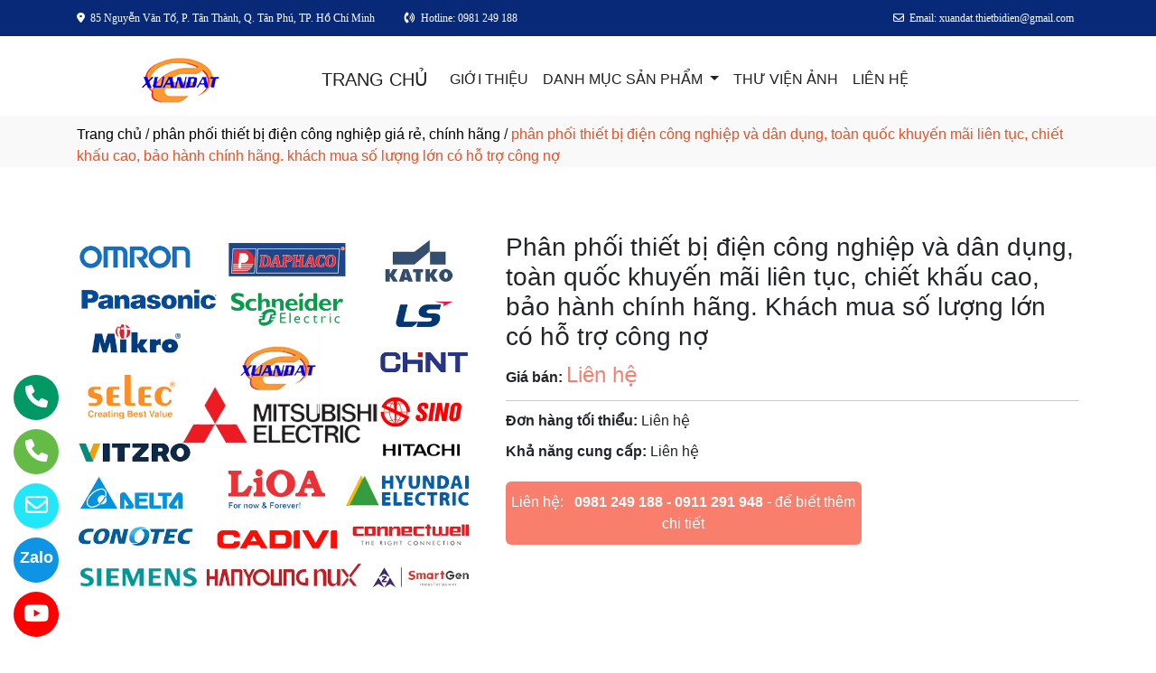

--- FILE ---
content_type: text/html
request_url: https://xuandatelectric.com/sanpham/104219/phan-phoi-thiet-bi-dien-cong-nghiep-va-dan-dung-toan-quoc-khuyen-mai-lien-tuc-chiet-khau-cao-bao-hanh-chinh-hang.-khach-mua-so-luong-lon-co-ho-tro-cong-no.html
body_size: 75115
content:

<!DOCTYPE html>
<html lang="en">

<head>
  <meta charset="utf-8">
  <meta name="viewport" content="width=device-width, initial-scale=1">
  <title>Công ty phân phối phân phối thiết bị điện công nghiệp và dân dụng, toàn quốc khuyến mãi liên tục, chiết khấu cao, bảo hành chính hãng. khách mua số lượng lớn có hỗ trợ công nợ ở tại Tân Phú, Thành phố Hồ Chí Minh</title>
  <meta name="description" content="công ty tnhh thiết bị điện xuân đạt là nhà phân phối phân phối thiết bị điện công nghiệp và dân dụng, toàn quốc khuyến mãi liên tục, chiết khấu cao, bảo hành chính hãng. khách mua số lượng lớn có hỗ trợ công nợ ở tại Tân Phú, Thành phố Hồ Chí Minh. Hãy gọi 0981 249 188 - 0911 291 948 để được tư vấn chi tiết về phân phối thiết bị điện công nghiệp và dân dụng, toàn quốc khuyến mãi liên tục, chiết khấu cao, bảo hành chính hãng. khách mua số lượng lớn có hỗ trợ công nợ của chúng tôi." />
  <meta name="keywords" content="phân phối thiết bị điện công nghiệp và dân dụng, toàn quốc khuyến mãi liên tục, chiết khấu cao, bảo hành chính hãng. khách mua số lượng lớn có hỗ trợ công nợ, Công ty phân phối phân phối thiết bị điện công nghiệp và dân dụng, toàn quốc khuyến mãi liên tục, chiết khấu cao, bảo hành chính hãng. khách mua số lượng lớn có hỗ trợ công nợ, Công ty phân phối phân phối thiết bị điện công nghiệp và dân dụng, toàn quốc khuyến mãi liên tục, chiết khấu cao, bảo hành chính hãng. khách mua số lượng lớn có hỗ trợ công nợ ở tại Tân Phú, Thành phố Hồ Chí Minh" />
  <meta name="robots" content="index, follow">
  <link href="https://xuandatelectric.com/favico/2288/favico.png" rel="icon" type="image/x-icon">
  <link href="https://xuandatelectric.com/css/phonering_gotop.css" type="text/css" rel="stylesheet">
  <link href="https://xuandatelectric.com/css/sanpham1.css" type="text/css" rel="stylesheet">
  <link rel="stylesheet" href="https://maxcdn.bootstrapcdn.com/bootstrap/4.5.2/css/bootstrap.min.css">
  <script src="https://ajax.googleapis.com/ajax/libs/jquery/3.5.1/jquery.min.js"></script>
  <script src="https://cdnjs.cloudflare.com/ajax/libs/popper.js/1.16.0/umd/popper.min.js"></script>
  <script src="https://maxcdn.bootstrapcdn.com/bootstrap/4.5.2/js/bootstrap.min.js"></script>
  <link href="https://xuandatelectric.com/fontawesome6.1.2/css/all.min.css" rel="stylesheet"/>
  
</head>
<body>
<button onClick="topFunction()" id="myBtn" title=""><img style="width:60%" src="https://xuandatelectric.com/images/go_top_icon.png"></button>
<script>
var mybutton = document.getElementById("myBtn");
window.onscroll = function() {scrollFunction()};

function scrollFunction() {
  if (document.body.scrollTop > 20 || document.documentElement.scrollTop > 20) {
    mybutton.style.display = "block";
  } else {
    mybutton.style.display = "none";
  }
}
function topFunction() {
  document.body.scrollTop = 0;
  document.documentElement.scrollTop = 0;
}
</script> 
<style>#contact_truottrai a{position: fixed; left:0px; transition:0.3s; padding:15px; width:55px; text-decoration: none; font-size:25px; z-index:2}</style>
<style>#contact_truotphai a{position: fixed; right:35px; transition:0.3s; padding:15px; width:55px; text-decoration: none; font-size:25px; z-index:2}</style>
<div id="contact_truottrai">


 <a target="_blank" href="https://youtu.be/AsH0uahpvKY" style="bottom:0px" title="Xem chúng tôi trên Youtube">
  	<div style="height:50px; width:50px; border-radius:50%; background:#ff0000;">
    	<p style="color:#FFFFFF; text-align:center; padding-top:6px"><i class="fa fa-brands fa-youtube"></i></p>
    </div>
  </a>


 <a target="_blank" href="https://zalo.me/0981249188" style="bottom:60px" title="Hãy kết nối Zalo với chúng tôi">
  	<div style="height:50px; width:50px; border-radius:50%; background:#0d94e4;">
    	<p style="color:#FFFFFF; text-align:center; padding-top:9px; font-size:18px; font-weight:600">Zalo</p>
    </div>
  </a>


 <a target="_blank" href="mailto:xuandat.thietbidien@gmail.com" style="bottom:120px" title="Hãy gửi Email cho chúng tôi">
  	<div style="height:50px; width:50px; border-radius:50%; background:#22e7f9;">
    	<p style="color:#FFFFFF; text-align:center; padding-top:6px"><i class="fa fa-regular fa-envelope"></i></p>
    </div>
  </a>


 <a target="_blank" href="tel:0914640514" style="bottom:180px" title="Hãy gọi ngay cho chúng tôi">
  	<div style="height:50px; width:50px; border-radius:50%; background:#64bc46;">
    	<p style="color:#FFFFFF; text-align:center; padding-top:6px"><i class="fa fa-solid fa-phone"></i></p>
    </div>
  </a>


 <a target="_blank" href="tel:0981249188" style="bottom:240px" title="Hãy gọi ngay cho chúng tôi">
  	<div style="height:50px; width:50px; border-radius:50%; background:#009966;">
    	<p style="color:#FFFFFF; text-align:center; padding-top:6px"><i class="fa fa-solid fa-phone"></i></p>
    </div>
  </a>

</div>
 
<style>
.top_contact{width:100%; margin:auto; display:block; position:-webkit-sticky; position:sticky; top:0; z-index:1}
@media screen and (max-width: 700px) {
.top_contact{width:100%; margin:auto; display:none}}
</style>
<DIV class="top_contact">
<DIV style="height:40px; background:#072978">
	<DIV class="container">

    	<DIV class="row" style="margin:0px; padding:0px">         
        
        	<div class="col-sm-8" style="padding:0px"> 
            	<p style="color:#ffffff; padding-top:11px; text-align:left; font-size:12px; font-family:Verdana">
				<i class="fa fa-solid fa-location-dot"></i><span style="padding-left:6px">85 Nguyễn Văn Tố, P. Tân Thành, Q. Tân Phú, TP. Hồ Chí Minh</span>
                <span style="padding-left:30px"><i class="fa fa-solid fa-phone-volume"></i></span><span style="padding-left:6px">Hotline: 0981 249 188</span>
                </p>
            </div>
            <div class="col-sm-4" style="padding:0px"> 
            	<p style="color:#ffffff; padding-top:11px; text-align: right; font-size:12px; font-family:Verdana">
				<i class="fa fa-regular fa-envelope"></i><span style="padding-left:6px; padding-right:6px">Email: xuandat.thietbidien@gmail.com</span>
                </p>
            </div>
        
        </DIV>
    </DIV>
</DIV>
</DIV>

    <div style="height: auto; margin:auto">
    	
            <!--default style--->
			
            	<div style="width:100%; min-height:88px; background:#ffffff; margin:auto">
                	<div class="container">
                       			<style>
							   .logo_menu{width:23%; height:auto; float:left}
							   @media screen and (max-width: 900px) {
							   .logo_menu{width:100%; height:auto; text-align: center}
							   }
							   </style>
                   	<div style="width:100%; height:auto">
                    <div class="logo_menu">
                        <div class="logo">
                        
                        <a href="https://xuandatelectric.com"><img style="padding-top:20px; max-width:250px" src="https://xuandatelectric.com/logo/2288/logocuoicung1.png" alt="Công Ty TNHH Thiết Bị Điện Xuân Đạt" /></a>
                        
                        </div>
                    </div>
                    <div style="width:100%; height:auto">
                        <div style="padding-top:20px">
                             
							<nav class="navbar navbar-expand-sm navbar-light        "  style="border-radius: 18px 18px 18px 18px">
							  
								<a style="color:#222222" class="navbar-brand" href="https://xuandatelectric.com">TRANG CHỦ</a>
							  
							  <button class="navbar-toggler" type="button" data-toggle="collapse" data-target="#collapsibleNavbar">
								<span class="navbar-toggler-icon" ></span>
							  </button>
							  <div class="collapse navbar-collapse" id="collapsibleNavbar">
								<ul class="navbar-nav">
								  
								  <li class="nav-item">
									<a style="color:#222222" class="nav-link" href="https://xuandatelectric.com/gioithieu">GIỚI THIỆU</a>
								  </li>
								  <!--else thietlapchung-->  
											  
                                                  <li class="nav-item dropdown">
                                                  <a style="color:#222222" class="nav-link dropdown-toggle" href="#" id="navbardrop" data-toggle="dropdown">
                                                   DANH MỤC SẢN PHẨM
                                                  </a>
                                                  <div class="dropdown-menu">
                                                                    
                                                                          <a class="dropdown-item" href="https://xuandatelectric.com/nganh/25441/phan-phối-thiet-bi-dien-cong-nghiep-gia-re-chinh-hang.html" style="text-transform:uppercase">PHÂN PHỐI THIẾT BỊ ĐIỆN CÔNG NGHIỆP GIÁ RẺ, CHÍNH HÃNG</a>
                                                                          
                                                                          <a class="dropdown-item" href="https://xuandatelectric.com/nganh/18199/thiet-bi-dien-cong-nghiep-gia-re-chiet-khau-cao-chinh-hang.html" style="text-transform:uppercase">THIẾT BỊ ĐIỆN CÔNG NGHIỆP GIÁ RẺ, CHIẾT KHẤU CAO, CHÍNH HÃNG</a>
                                                                          
                                                                          <a class="dropdown-item" href="https://xuandatelectric.com/nganh/19577/thiet-bi-dien-idec.html" style="text-transform:uppercase">THIẾT BỊ ĐIỆN IDEC</a>
                                                                          
                                                                          <a class="dropdown-item" href="https://xuandatelectric.com/nganh/18200/thiet-bi-dien-invt.html" style="text-transform:uppercase">THIẾT BỊ ĐIỆN INVT</a>
                                                                          
                                                                          <a class="dropdown-item" href="https://xuandatelectric.com/nganh/18201/thiet-bi-dien-mitsubishi.html" style="text-transform:uppercase">THIẾT BỊ ĐIỆN MITSUBISHI</a>
                                                                          
                                                                          <a class="dropdown-item" href="https://xuandatelectric.com/nganh/18873/thiet-bi-dien-schneider.html" style="text-transform:uppercase">THIẾT BỊ ĐIỆN SCHNEIDER</a>
                                                                          
                                                                          <a class="dropdown-item" href="https://xuandatelectric.com/nganh/18874/thiet-bi-dien-lioa.html" style="text-transform:uppercase">THIẾT BỊ ĐIỆN LIOA</a>
                                                                          
                                                                          <a class="dropdown-item" href="https://xuandatelectric.com/nganh/18875/thiet-bi-dien-autonics.html" style="text-transform:uppercase">THIẾT BỊ ĐIỆN AUTONICS</a>
                                                                          
                                                                          <a class="dropdown-item" href="https://xuandatelectric.com/nganh/18876/thiet-bi-dien-cadivi.html" style="text-transform:uppercase">THIẾT BỊ ĐIỆN CADIVI</a>
                                                                          
                                                                          <a class="dropdown-item" href="https://xuandatelectric.com/nganh/22574/thiet-bi-dien-lion.html" style="text-transform:uppercase">THIẾT BỊ ĐIỆN LION</a>
                                                                          
                                                                          <a class="dropdown-item" href="https://xuandatelectric.com/nganh/18877/thiet-bi-dien-hanyoung.html" style="text-transform:uppercase">THIẾT BỊ ĐIỆN HANYOUNG</a>
                                                                          
                                                                          <a class="dropdown-item" href="https://xuandatelectric.com/nganh/20115/thiet-bi-dien-ls.html" style="text-transform:uppercase">THIẾT BỊ ĐIỆN LS</a>
                                                                          
                                                                          <a class="dropdown-item" href="https://xuandatelectric.com/nganh/22577/thiet-bi-dien-siemens.html" style="text-transform:uppercase">THIẾT BỊ ĐIỆN SIEMENS</a>
                                                                          
                                                                          <a class="dropdown-item" href="https://xuandatelectric.com/nganh/22580/thiet-bi-dien-hyundai.html" style="text-transform:uppercase">THIẾT BỊ ĐIỆN HYUNDAI</a>
                                                                          
                                                                          <a class="dropdown-item" href="https://xuandatelectric.com/nganh/22572/thiet-bi-dien-selec.html" style="text-transform:uppercase">THIẾT BỊ ĐIỆN SELEC</a>
                                                                          
                                                                          <a class="dropdown-item" href="https://xuandatelectric.com/nganh/22573/thiet-bi-dien-fuji.html" style="text-transform:uppercase">THIẾT BỊ ĐIỆN FUJI</a>
                                                                          
                                                                          <a class="dropdown-item" href="https://xuandatelectric.com/nganh/22575/thiet-bi-dien-conotec.html" style="text-transform:uppercase">THIẾT BỊ ĐIỆN CONOTEC</a>
                                                                          
                                                                          <a class="dropdown-item" href="https://xuandatelectric.com/nganh/22576/thiet-bi-dien-abb.html" style="text-transform:uppercase">THIẾT BỊ ĐIỆN ABB</a>
                                                                          
                                                                          <a class="dropdown-item" href="https://xuandatelectric.com/nganh/22581/thiet-bi-dien-sino.html" style="text-transform:uppercase">THIẾT BỊ ĐIỆN SINO</a>
                                                                          
                                                                          <a class="dropdown-item" href="https://xuandatelectric.com/nganh/22588/thiet-bi-dien-mikro.html" style="text-transform:uppercase">THIẾT BỊ ĐIỆN MIKRO</a>
                                                                          
                                                                          <a class="dropdown-item" href="https://xuandatelectric.com/nganh/22589/thiet-bi-dien-chint.html" style="text-transform:uppercase">THIẾT BỊ ĐIỆN CHINT</a>
                                                                          
                                                                          <a class="dropdown-item" href="https://xuandatelectric.com/nganh/25392/day-cap-dien-daphaco.html" style="text-transform:uppercase">DÂY CÁP ĐIỆN DAPHACO</a>
                                                                          
                                                                          <a class="dropdown-item" href="https://xuandatelectric.com/nganh/25413/thiet-bi-dien-delta.html" style="text-transform:uppercase">THIẾT BỊ ĐIỆN DELTA</a>
                                                                          
                                                                          <a class="dropdown-item" href="https://xuandatelectric.com/nganh/25414/thiet-bi-dien-omron.html" style="text-transform:uppercase">THIẾT BỊ ĐIỆN OMRON</a>
                                                                          
                                                                          <a class="dropdown-item" href="https://xuandatelectric.com/nganh/25418/thiet-bi-dien-teknic.html" style="text-transform:uppercase">THIẾT BỊ ĐIỆN TEKNIC</a>
                                                                          
                                                                          <a class="dropdown-item" href="https://xuandatelectric.com/nganh/25419/thiet-bi-dien-vitzro.html" style="text-transform:uppercase">THIẾT BỊ ĐIỆN VITZRO</a>
                                                                          
                                                                          <a class="dropdown-item" href="https://xuandatelectric.com/nganh/25420/thiet-bi-dien-katko.html" style="text-transform:uppercase">THIẾT BỊ ĐIỆN KATKO</a>
                                                                          
                                                                          <a class="dropdown-item" href="https://xuandatelectric.com/nganh/25426/thiet-bi-dien-connectwell.html" style="text-transform:uppercase">THIẾT BỊ ĐIỆN CONNECTWELL</a>
                                                                          
                                                                          <a class="dropdown-item" href="https://xuandatelectric.com/nganh/25428/thiet-bi-dong-cat-eaton.html" style="text-transform:uppercase">THIẾT BỊ ĐÓNG CẮT EATON</a>
                                                                          
                                                                          <a class="dropdown-item" href="https://xuandatelectric.com/nganh/25429/tu-dien-cong-nghiep.html" style="text-transform:uppercase">TỦ ĐIỆN CÔNG NGHIỆP</a>
                                                                          
                                                                          <a class="dropdown-item" href="https://xuandatelectric.com/nganh/25430/thiet-bi-dien-mpe.html" style="text-transform:uppercase">THIẾT BỊ ĐIỆN MPE</a>
                                                                          
                                                                          <a class="dropdown-item" href="https://xuandatelectric.com/nganh/25438/thiet-bi-dien-opr.html" style="text-transform:uppercase">THIẾT BỊ ĐIỆN OPR</a>
                                                                          
                                                                          <a class="dropdown-item" href="https://xuandatelectric.com/nganh/25439/thiet-bi-dien-prok-devices.html" style="text-transform:uppercase">THIẾT BỊ ĐIỆN PROK DEVICES</a>
                                                                          
                                                                          <a class="dropdown-item" href="https://xuandatelectric.com/nganh/25440/thiet-bi-dien-smartgen.html" style="text-transform:uppercase">THIẾT BỊ ĐIỆN SMARTGEN</a>
                                                                          
                                                                          <a class="dropdown-item" href="https://xuandatelectric.com/nganh/25448/thiet-bi-dien-kyungdong.html" style="text-transform:uppercase">THIẾT BỊ ĐIỆN KYUNGDONG</a>
                                                                          
                                                                          <a class="dropdown-item" href="https://xuandatelectric.com/nganh/25478/thiet-bi-dien-precise.html" style="text-transform:uppercase">THIẾT BỊ ĐIỆN PRECISE</a>
                                                                          
                                                                          <a class="dropdown-item" href="https://xuandatelectric.com/nganh/25479/thiet-bi-dien-kael.html" style="text-transform:uppercase">THIẾT BỊ ĐIỆN KAEL</a>
                                                                          
                                                                          <a class="dropdown-item" href="https://xuandatelectric.com/nganh/25480/thiet-bi-dien-shihlin.html" style="text-transform:uppercase">THIẾT BỊ ĐIỆN SHIHLIN</a>
                                                                          
                                                                          <a class="dropdown-item" href="https://xuandatelectric.com/nganh/25486/thiet-bi-dien-taiwan-meters.html" style="text-transform:uppercase">THIẾT BỊ ĐIỆN TAIWAN METERS</a>
                                                                          
                                                                          <a class="dropdown-item" href="https://xuandatelectric.com/nganh/25485/thiet-bi-dien-vinakip.html" style="text-transform:uppercase">THIẾT BỊ ĐIỆN VINAKIP</a>
                                                                          
                                                                          <a class="dropdown-item" href="https://xuandatelectric.com/nganh/25487/thiet-bi-dien-osemco.html" style="text-transform:uppercase">THIẾT BỊ ĐIỆN OSEMCO</a>
                                                                          
                                                                          <a class="dropdown-item" href="https://xuandatelectric.com/nganh/25488/thiet-bi-dien-havells.html" style="text-transform:uppercase">THIẾT BỊ ĐIỆN HAVELLS</a>
                                                                          
                                                                          <a class="dropdown-item" href="https://xuandatelectric.com/nganh/25490/thiet-bi-chuyen-nguon-socomes.html" style="text-transform:uppercase">THIẾT BỊ CHUYỂN NGUỒN SOCOMES</a>
                                                                          
                                                                          <a class="dropdown-item" href="https://xuandatelectric.com/nganh/25489/thiet-bi-dien-sungho.html" style="text-transform:uppercase">THIẾT BỊ ĐIỆN SUNGHO</a>
                                                                          
                                                                          <a class="dropdown-item" href="https://xuandatelectric.com/nganh/25491/thiet-bi-dien-tpc.html" style="text-transform:uppercase">THIẾT BỊ ĐIỆN TPC</a>
                                                                          
                                                                          <a class="dropdown-item" href="https://xuandatelectric.com/nganh/25492/thiet-bi-dien-sang-a.html" style="text-transform:uppercase">THIẾT BỊ ĐIỆN SANG-A</a>
                                                                          
                                                                          <a class="dropdown-item" href="https://xuandatelectric.com/nganh/25497/thiet-bi-dien-ypc.html" style="text-transform:uppercase">THIẾT BỊ ĐIỆN YPC</a>
                                                                          
                                                                          <a class="dropdown-item" href="https://xuandatelectric.com/nganh/25496/thiet-bi-dien-parker.html" style="text-transform:uppercase">THIẾT BỊ ĐIỆN PARKER</a>
                                                                          
                                                                          <a class="dropdown-item" href="https://xuandatelectric.com/nganh/25498/thiet-bi-dien-autosigma.html" style="text-transform:uppercase">THIẾT BỊ ĐIỆN AUTOSIGMA</a>
                                                                          
                                                                          <a class="dropdown-item" href="https://xuandatelectric.com/nganh/25499/thiet-bi-dien-huba-control.html" style="text-transform:uppercase">THIẾT BỊ ĐIỆN HUBA CONTROL</a>
                                                                          
                                                                          <a class="dropdown-item" href="https://xuandatelectric.com/nganh/25500/thiet-bi-dien-samil.html" style="text-transform:uppercase">THIẾT BỊ ĐIỆN SAMIL</a>
                                                                          
                                                                          <a class="dropdown-item" href="https://xuandatelectric.com/nganh/25501/thiet-bi-dien-cheil.html" style="text-transform:uppercase">THIẾT BỊ ĐIỆN CHEIL</a>
                                                                          
                                                                          <a class="dropdown-item" href="https://xuandatelectric.com/nganh/25502/thiet-bi-dien-kawasan.html" style="text-transform:uppercase">THIẾT BỊ ĐIỆN KAWASAN</a>
                                                                          
                                                                          <a class="dropdown-item" href="https://xuandatelectric.com/nganh/25503/thiet-bi-dien-hitachi.html" style="text-transform:uppercase">THIẾT BỊ ĐIỆN HITACHI</a>
                                                                          
                                                                          <a class="dropdown-item" href="https://xuandatelectric.com/nganh/25514/thiet-bi-dien-teco.html" style="text-transform:uppercase">THIẾT BỊ ĐIỆN TECO</a>
                                                                          
                                                                          <a class="dropdown-item" href="https://xuandatelectric.com/nganh/25771/tu-diẹn-thang-may.html" style="text-transform:uppercase">TỦ ĐIẸN THANG MÁY</a>
                                                                          
                                                                          <a class="dropdown-item" href="https://xuandatelectric.com/nganh/26135/bien-tan.html" style="text-transform:uppercase">BIẾN TẦN</a>
                                                                          
                                                                          <a class="dropdown-item" href="https://xuandatelectric.com/nganh/26137/bien-ap.html" style="text-transform:uppercase">BIẾN ÁP</a>
                                                                          
                                                                          <a class="dropdown-item" href="https://xuandatelectric.com/nganh/26139/bien-dong.html" style="text-transform:uppercase">BIẾN DÒNG</a>
                                                                          
                                                                          <a class="dropdown-item" href="https://xuandatelectric.com/nganh/26140/bo-ma-hoa-vong-quay.html" style="text-transform:uppercase">BỘ MÃ HÓA VÒNG QUAY</a>
                                                                          
                                                                          <a class="dropdown-item" href="https://xuandatelectric.com/nganh/26198/may-han-weldcom.html" style="text-transform:uppercase">MÁY HÀN WELDCOM</a>
                                                                          
                                                                          <a class="dropdown-item" href="https://xuandatelectric.com/nganh/26245/bo-dem-bo-dinh-thoi-gian.html" style="text-transform:uppercase">BỘ ĐẾM BỘ ĐỊNH THỜI GIAN</a>
                                                                          
                                                                          <a class="dropdown-item" href="https://xuandatelectric.com/nganh/26246/bo-kiem-tra-ap-suat.html" style="text-transform:uppercase">BỘ KIỂM TRA ÁP SUẤT</a>
                                                                          
                                                                          <a class="dropdown-item" href="https://xuandatelectric.com/nganh/26278/bo-nguon--bo-dieu-khien-nguon.html" style="text-transform:uppercase">BỘ NGUỒN / BỘ ĐIỀU KHIỂN NGUỒN</a>
                                                                          
                                                                          <a class="dropdown-item" href="https://xuandatelectric.com/nganh/26279/bo-dieu-khien-cnc.html" style="text-transform:uppercase">BỘ ĐIỀU KHIỂN CNC</a>
                                                                          
                                                                          <a class="dropdown-item" href="https://xuandatelectric.com/nganh/26280/cong-tac-o-cam-dan-dung.html" style="text-transform:uppercase">CÔNG TẮC/Ổ CẮM DÂN DỤNG</a>
                                                                          
                                                                          <a class="dropdown-item" href="https://xuandatelectric.com/nganh/26281/cam-bien.html" style="text-transform:uppercase">CẢM BIẾN</a>
                                                                          
                                                                          <a class="dropdown-item" href="https://xuandatelectric.com/nganh/26282/cap-tin-hieu.html" style="text-transform:uppercase">CÁP TÍN HIỆU</a>
                                                                          
                                                                          <a class="dropdown-item" href="https://xuandatelectric.com/nganh/26314/servo.html" style="text-transform:uppercase">SERVO</a>
                                                                          
                                                                          <a class="dropdown-item" href="https://xuandatelectric.com/nganh/26325/motor.html" style="text-transform:uppercase">MOTOR</a>
                                                                          
                                                                          <a class="dropdown-item" href="https://xuandatelectric.com/nganh/26327/plc--man-hinh-hmi.html" style="text-transform:uppercase">PLC -Màn hình HMI</a>
                                                                          
                                                                          <a class="dropdown-item" href="https://xuandatelectric.com/nganh/26345/dieu-khien-nhiet-do.html" style="text-transform:uppercase">Điều khiển nhiệt độ</a>
                                                                          
                                                                          <a class="dropdown-item" href="https://xuandatelectric.com/nganh/26411/den-bao-coi-bao.html" style="text-transform:uppercase">ĐÈN BÁO/CÒI BÁO</a>
                                                                          
                                                                          <a class="dropdown-item" href="https://xuandatelectric.com/nganh/26413/dong-ho-da-nang.html" style="text-transform:uppercase">ĐỒNG HỒ ĐA NĂNG</a>
                                                                          
                                                                          <a class="dropdown-item" href="https://xuandatelectric.com/nganh/26749/cong-tac-nut-nhan.html" style="text-transform:uppercase">CÔNG TẮC NÚT NHẤN</a>
                                                                            
                                                 </div>
                                                 </li>
                                                  <!--else thietlapchung-->  
							     
								  <li class="nav-item">
									<a style="color:#222222" class="nav-link" href="https://xuandatelectric.com/thuvienanh">THƯ VIỆN ẢNH</a>
								 </li>
								 
								 <li class="nav-item">
									<a style="color:#222222" class="nav-link" href="https://xuandatelectric.com/lienhe">LIÊN HỆ</a>
								 </li> 
								 
								  <!-- Dropdown -->
								</ul>
							  </div>  
							</nav>
							
                        </div>
                    </div>    
                </div>
    				</div>
                </div>
            
    </div>
	
<div style="min-height:43px; background:#f9f9f9; clear:both">
<div class="container"><p style="padding-top:9px"><a style="color:#000000; font-weight:500" href="https://xuandatelectric.com">Trang chủ</a> / <a style="color:#000000; font-weight:500" href="https://xuandatelectric.com/nganh/25441/phan-phối-thiet-bi-dien-cong-nghiep-gia-re-chinh-hang.html">phân phối thiết bị điện công nghiệp giá rẻ, chính hãng</a> / <span style="color:#ec4f21; text-transform: lowercase">Phân phối thiết bị điện công nghiệp và dân dụng, toàn quốc khuyến mãi liên tục, chiết khấu cao, bảo hành chính hãng. Khách mua số lượng lớn có hỗ trợ công nợ</span></p></div>
</div>
<div style="height:auto; clear:both">
	<div class="container">
    		<p style="height:26px; clear:both"></p>
                            <div style="height:auto">
                                   					<!-- The Modal -->
                                                    <div id="myModal" class="modal">
                                                      <span class="close">&times;</span>
                                                      <img class="modal-content" id="img01">
                                                      <div id="caption-img"></div>
                                                    </div>
                                <div style="height: auto; margin-top:30px; margin-bottom:30px">
                                	<div class="row">
                                    	 <div class="col-sm-5" style="margin-bottom:18px">
                                         	
                                                <img id="myImg_sanpham" style="width:100%" src="https://xuandatelectric.com/sanpham_images/2288/z4904541512058_6329641dc957fa520d4bbe3564d75eb7.jpg" alt="Phân phối thiết bị điện công nghiệp và dân dụng, toàn quốc khuyến mãi liên tục, chiết khấu cao, bảo hành chính hãng. Khách mua số lượng lớn có hỗ trợ công nợ />
                                                 		<script>
                                                            var modal = document.getElementById("myModal");
                                                            var img = document.getElementById("myImg_sanpham");
                                                            var modalImg = document.getElementById("img01");
                                                            var captionText = document.getElementById("caption-img");
                                                            img.onclick = function(){
                                                              modal.style.display = "block";
                                                              modalImg.src = this.src;
                                                              captionText.innerHTML = this.alt;
                                                            }
                                                            var span = document.getElementsByClassName("close")[0];
                                                            span.onclick = function() { 
                                                              modal.style.display = "none";
                                                            }
                                                        </script>
                                                
                                         </div>
                                    	 <div class="col-sm-7">
                                         	<div style="height: auto">
                                            	<div style="height:auto; border-bottom-color:#CCCCCC; border-bottom-style:solid; border-bottom-width:1px">
                                                    <h1 style="font-size:28px">Phân phối thiết bị điện công nghiệp và dân dụng, toàn quốc khuyến mãi liên tục, chiết khấu cao, bảo hành chính hãng. Khách mua số lượng lớn có hỗ trợ công nợ</h1>
                                                    
                                                    <p style=" margin-top:6px; margin-bottom:10px"><strong>Giá bán: </strong><span style="color:#f97e6c; font-size:24px;">
													Liên hệ</span></p>
                                                    
                                                </div>
                                                <div style="height:auto">
                                                   
                                                   <p style="margin-top:10px; margin-bottom:3px"><strong>Đơn hàng tối thiểu: </strong>Liên hệ</p>
                                                   
                                                   <p style="margin-top:10px; margin-bottom:3px"><strong>Khả năng cung cấp: </strong>Liên hệ</p>
                                                   
                                                </div>
                                                <style>  
													.goilienhe {height:auto; width:62%; border-radius:6px; margin-top:21px;}
													@media screen and (max-width: 700px) {
													.goilienhe {height:auto; width:100%; border-radius:6px; margin-top:21px;}}
												</style>
                                            	<div class="goilienhe" style="background:#f97e6c">
                                                    
                                                    <p style="margin:0px; color:#FFFFFF; text-align:center; padding-top:11px; padding-bottom:11px; padding-left:3px; padding-right:3px">Liên hệ:<span style="font-weight:600; padding-left:12px"><a style="color:#FFFFFF" href="tel:0981 249 188 - 0911 291 948">0981 249 188 - 0911 291 948</a></span> - để biết thêm chi tiết</p>
                                                    
                                                </div>
                                            </div>
                                         </div>
                                    </div>
                                    <p style="height:25px; clear:both"></p>
                                    
                            	</div>
                            </div>
    </div>               
</div>
<DIV style="background:#f2f2f2   ">
						<div class="container">
                        		<p style="height:10px; clear:both"></p>
                                <div style="height:45px; border-bottom-color:#DDD; border-bottom-style:solid; border-bottom-width:1px; background:#f9f9f9; margin-bottom:38px; border-radius: 5px 5px 5px 5px">
                                   <p style="font-weight:600; color:#333; padding-top:10px; padding-left:10px; text-transform:uppercase">SẢN PHẨM CÙNG LOẠI</p>
                                </div>
                                <div class="row">  
                                	<style>  
									.divsanpham{width:25%; padding-left:15px; padding-right:15px}
									@media screen and (max-width: 700px){
									.divsanpham{width:50%; padding-left:15px; padding-right:15px}}
									</style>
									
                                        <div class="divsanpham"> 
                                            <div style=" width:100%; height:auto; padding-bottom:50px;">
                                                <div style="width:100%; height:auto">
                                                
                                                    <a href="https://xuandatelectric.com/sanpham/104229/phan-phoi-thiet-bi-dien-cac-hang-noi-tieng-panasonic-idec-mitsubishi-schneider-cadivi-hanyoung-ls.-hyundai-fuji-sino\...-gia-re-chinh-hang.html"><img style="width:100%" src="https://xuandatelectric.com/sanpham_images/2288/Logo 1.png" alt="Phân phối thiết bị điện các hãng nổi tiếng Panasonic, Idec, Mitsubishi, Schneider, Cadivi, Hanyoung, LS. Hyundai, Fuji, Sino... giá rẻ, chính hãng"  /></a>
                                                
                                                </div>
                                                <div style="width:100%; height:auto">
                                                    <p style="font-weight:600; text-align:center; margin:0px; padding-top:23px; padding-bottom:6px"><a style="color:#111111   " href="https://xuandatelectric.com/sanpham/104229/phan-phoi-thiet-bi-dien-cac-hang-noi-tieng-panasonic-idec-mitsubishi-schneider-cadivi-hanyoung-ls.-hyundai-fuji-sino\...-gia-re-chinh-hang.html">Phân phối thiết bị điện các hãng nổi tiếng Panasonic, Idec, Mitsubishi, Schneider, Cadivi, Hanyoung, LS. Hyundai, Fuji, Sino... giá rẻ, chính hãng</a></p>
                                                    
                                                    <p style="text-align:center; color:#111111   ; margin:0px">Liên hệ <span style="color:#666666   ; text-decoration:line-through"></span>  <span style="color:#666666   ; font-size:12px">/ Giá</span></p>
                                                    
                                                    <p style="text-align:center; color:#111111   ; margin:0px; ">Liên hệ <span style="color:#666666   ; font-size:12px"> (đơn tối thiểu)</span></p>
                                                    
                                                </div>
                                            </div>
                                        </div>
                                    
                                        <div class="divsanpham"> 
                                            <div style=" width:100%; height:auto; padding-bottom:50px;">
                                                <div style="width:100%; height:auto">
                                                
                                                    <a href="https://xuandatelectric.com/sanpham/104218/thiet-bi-dien-cong-nghiep-ve-kho-nhieu-chua-cap-nhat-het-san-pham-gia-chinh-sach-khuyen-mai-chiet-khau.-xin-vui-long-lien-he-hotline-de-biet-them-chi-tiet.html"><img style="width:100%" src="https://xuandatelectric.com/sanpham_images/2288/z4904484937854_987805f80ddd6b04c6520aea1012a827.jpg" alt="Thiết bị điện công nghiệp về kho nhiều, chưa cập nhật hết sản phẩm, giá, chính sách khuyến mãi, chiết khấu. Xin vui lòng liên hệ hotline để biết thêm chi tiết"  /></a>
                                                
                                                </div>
                                                <div style="width:100%; height:auto">
                                                    <p style="font-weight:600; text-align:center; margin:0px; padding-top:23px; padding-bottom:6px"><a style="color:#111111   " href="https://xuandatelectric.com/sanpham/104218/thiet-bi-dien-cong-nghiep-ve-kho-nhieu-chua-cap-nhat-het-san-pham-gia-chinh-sach-khuyen-mai-chiet-khau.-xin-vui-long-lien-he-hotline-de-biet-them-chi-tiet.html">Thiết bị điện công nghiệp về kho nhiều, chưa cập nhật hết sản phẩm, giá, chính sách khuyến mãi, chiết khấu. Xin vui lòng liên hệ hotline để biết thêm chi tiết</a></p>
                                                    
                                                    <p style="text-align:center; color:#111111   ; margin:0px">Liên hệ <span style="color:#666666   ; text-decoration:line-through"></span>  <span style="color:#666666   ; font-size:12px">/ Giá</span></p>
                                                    
                                                    <p style="text-align:center; color:#111111   ; margin:0px; ">Liên hệ <span style="color:#666666   ; font-size:12px"> (đơn tối thiểu)</span></p>
                                                    
                                                </div>
                                            </div>
                                        </div>
                                    
                                        <div class="divsanpham"> 
                                            <div style=" width:100%; height:auto; padding-bottom:50px;">
                                                <div style="width:100%; height:auto">
                                                
                                                    <a href="https://xuandatelectric.com/sanpham/104219/phan-phoi-thiet-bi-dien-cong-nghiep-va-dan-dung-toan-quoc-khuyen-mai-lien-tuc-chiet-khau-cao-bao-hanh-chinh-hang.-khach-mua-so-luong-lon-co-ho-tro-cong-no.html"><img style="width:100%" src="https://xuandatelectric.com/sanpham_images/2288/z4904541512058_6329641dc957fa520d4bbe3564d75eb7.jpg" alt="Phân phối thiết bị điện công nghiệp và dân dụng, toàn quốc khuyến mãi liên tục, chiết khấu cao, bảo hành chính hãng. Khách mua số lượng lớn có hỗ trợ công nợ"  /></a>
                                                
                                                </div>
                                                <div style="width:100%; height:auto">
                                                    <p style="font-weight:600; text-align:center; margin:0px; padding-top:23px; padding-bottom:6px"><a style="color:#111111   " href="https://xuandatelectric.com/sanpham/104219/phan-phoi-thiet-bi-dien-cong-nghiep-va-dan-dung-toan-quoc-khuyen-mai-lien-tuc-chiet-khau-cao-bao-hanh-chinh-hang.-khach-mua-so-luong-lon-co-ho-tro-cong-no.html">Phân phối thiết bị điện công nghiệp và dân dụng, toàn quốc khuyến mãi liên tục, chiết khấu cao, bảo hành chính hãng. Khách mua số lượng lớn có hỗ trợ công nợ</a></p>
                                                    
                                                    <p style="text-align:center; color:#111111   ; margin:0px">Liên hệ <span style="color:#666666   ; text-decoration:line-through"></span>  <span style="color:#666666   ; font-size:12px">/ Giá</span></p>
                                                    
                                                    <p style="text-align:center; color:#111111   ; margin:0px; ">Liên hệ <span style="color:#666666   ; font-size:12px"> (đơn tối thiểu)</span></p>
                                                    
                                                </div>
                                            </div>
                                        </div>
                                    
                                        <div class="divsanpham"> 
                                            <div style=" width:100%; height:auto; padding-bottom:50px;">
                                                <div style="width:100%; height:auto">
                                                
                                                    <a href="https://xuandatelectric.com/sanpham/104224/phan-phoi-thiet-bi-dien-cong-nghiep-gia-re-chinh-hang-gia-si-chiet-khau-cao-hang-chinh-hang.html"><img style="width:100%" src="https://xuandatelectric.com/sanpham_images/2288/z4904628063755_7f7c046ee8b9099040394ec03caa0126.jpg" alt="Phân phối thiết bị điện công nghiệp, giá rẻ, chính hãng giá sỉ chiết khấu cao, hàng chính hãng"  /></a>
                                                
                                                </div>
                                                <div style="width:100%; height:auto">
                                                    <p style="font-weight:600; text-align:center; margin:0px; padding-top:23px; padding-bottom:6px"><a style="color:#111111   " href="https://xuandatelectric.com/sanpham/104224/phan-phoi-thiet-bi-dien-cong-nghiep-gia-re-chinh-hang-gia-si-chiet-khau-cao-hang-chinh-hang.html">Phân phối thiết bị điện công nghiệp, giá rẻ, chính hãng giá sỉ chiết khấu cao, hàng chính hãng</a></p>
                                                    
                                                    <p style="text-align:center; color:#111111   ; margin:0px">Liên hệ <span style="color:#666666   ; text-decoration:line-through"></span>  <span style="color:#666666   ; font-size:12px">/ Giá</span></p>
                                                    
                                                    <p style="text-align:center; color:#111111   ; margin:0px; ">Liên hệ <span style="color:#666666   ; font-size:12px"> (đơn tối thiểu)</span></p>
                                                    
                                                </div>
                                            </div>
                                        </div>
                                    
                                        <div class="divsanpham"> 
                                            <div style=" width:100%; height:auto; padding-bottom:50px;">
                                                <div style="width:100%; height:auto">
                                                
                                                    <a href="https://xuandatelectric.com/sanpham/104217/phan-phoi-thiet-bi-dien-cac-hang-noi-tieng:-panasonic-idec-mitsubishi-schneider-cadivi-hanyoung-ls.-hyundai-fuji-sino\...-gia-re-chinh-hang.html"><img style="width:100%" src="https://xuandatelectric.com/sanpham_images/2288/z4904463915056_131dd86e5c0b8640e7fc5fbd63083d08.jpg" alt="Phân phối thiết bị điện các hãng nổi tiếng: Panasonic, Idec, Mitsubishi, Schneider, Cadivi, Hanyoung, LS. Hyundai, Fuji, Sino..., giá rẻ, chính hãng"  /></a>
                                                
                                                </div>
                                                <div style="width:100%; height:auto">
                                                    <p style="font-weight:600; text-align:center; margin:0px; padding-top:23px; padding-bottom:6px"><a style="color:#111111   " href="https://xuandatelectric.com/sanpham/104217/phan-phoi-thiet-bi-dien-cac-hang-noi-tieng:-panasonic-idec-mitsubishi-schneider-cadivi-hanyoung-ls.-hyundai-fuji-sino\...-gia-re-chinh-hang.html">Phân phối thiết bị điện các hãng nổi tiếng: Panasonic, Idec, Mitsubishi, Schneider, Cadivi, Hanyoung, LS. Hyundai, Fuji, Sino..., giá rẻ, chính hãng</a></p>
                                                    
                                                    <p style="text-align:center; color:#111111   ; margin:0px">Liên hệ <span style="color:#666666   ; text-decoration:line-through"></span>  <span style="color:#666666   ; font-size:12px">/ Giá</span></p>
                                                    
                                                    <p style="text-align:center; color:#111111   ; margin:0px; ">Liên hệ <span style="color:#666666   ; font-size:12px"> (đơn tối thiểu)</span></p>
                                                    
                                                </div>
                                            </div>
                                        </div>
                                    
                                </div>
                     </div>
</DIV>
<DIV style="background:#f2f2f2">
		<style>
			.div_chantrang_description{height:auto; padding-right:50px; padding-top:20px}
			@media screen and (max-width:991px) {
			.div_chantrang_description{height:auto; padding-right:0px; padding-top:20px}
			}
		</style>	
    <div class="container" style="padding-top:50px; padding-bottom:50px">
    	<div class="row">
        	 <div class="col-sm-5">
             	<div style="height: auto; width:100%">
                        <div style="height:auto">
                        
                        <a href="https://xuandatelectric.com"><img style="max-width:250px;"src="https://xuandatelectric.com/logo/2288/logocuoicung1.png" alt="Công Ty TNHH Thiết Bị Điện Xuân Đạt" /></a>
                       	
                        </div>
                        <div class="div_chantrang_description" style="color:#111111">
                        	<p><span style="font-size:16px"><span style="font-family:Arial,Helvetica,sans-serif">C&ocircng Ty TNHH Thiết Bị Điện Xu&acircn Đạt c&oacute nhiều kinh nghiệm trong lĩnh vực ph&acircn phối c&aacutec sản phẩm thiết bị điện c&ocircng nghiệp, với những nh&atilden hiệu nổi tiếng như: Mitsubishi, Schneider, ABB, LS,... Ch&uacuteng t&ocirci cam kết sản phẩm ch&iacutenh h&atildeng, được bảo h&agravenh v&agrave giao h&agraveng tận nơi.</span></span></p>
<quillbot-extension-portal></quillbot-extension-portal>
                        </div>
                        
                </div>
             </div>
             <div class="col-sm-3">
             	<div style="height: auto; width:100%; color:#111111">
                	<p style="color:#0000c5; font-weight:500; font-size:21px">VỀ CHÚNG TÔI</p>
                    <style>
                    .dropbtn {padding:16px; padding-top:10px; background:none; padding-left:0px; font-size:16px; border:none;}
                    .dropup {position: relative;display: inline-block;}
                    .dropup-content {display:none; position:absolute; bottom:50px; background-color:#f1f1f1; min-width:300px; box-shadow:0px 8px 16px 0px rgba(0,0,0,0.2);z-index: 1;}
                    .dropup-content a {color:black; padding:12px 16px; text-decoration:none; display:block;}
                    .dropup-content a:hover {background-color:#ddd}
                    .dropup:hover .dropup-content {display:block;}
                    .dropup:hover .dropbtn {background:none}
                    </style>     
                    <div style="height:auto">
                    		
								  <p><a style="color:#111111; font-weight:500" href="https://xuandatelectric.com">TRANG CHỦ</a></p>
								  
								  <p style="margin-bottom:6px"><a style="color:#111111" href="https://xuandatelectric.com/gioithieu">GIỚI THIỆU</a></p>
								   
                                   <div class="dropup">
                                      <button class="dropbtn" style="color:#111111">DANH MỤC SẢN PHẨM</button>
                                      <div class="dropup-content">
										
                                        <a style="text-transform:uppercase"  href="https://xuandatelectric.com/nganh/25441/phan-phối-thiet-bi-dien-cong-nghiep-gia-re-chinh-hang.html">PHÂN PHỐI THIẾT BỊ ĐIỆN CÔNG NGHIỆP GIÁ RẺ, CHÍNH HÃNG</a>
                                        
                                        <a style="text-transform:uppercase"  href="https://xuandatelectric.com/nganh/18199/thiet-bi-dien-cong-nghiep-gia-re-chiet-khau-cao-chinh-hang.html">THIẾT BỊ ĐIỆN CÔNG NGHIỆP GIÁ RẺ, CHIẾT KHẤU CAO, CHÍNH HÃNG</a>
                                        
                                        <a style="text-transform:uppercase"  href="https://xuandatelectric.com/nganh/19577/thiet-bi-dien-idec.html">THIẾT BỊ ĐIỆN IDEC</a>
                                        
                                        <a style="text-transform:uppercase"  href="https://xuandatelectric.com/nganh/18200/thiet-bi-dien-invt.html">THIẾT BỊ ĐIỆN INVT</a>
                                        
                                        <a style="text-transform:uppercase"  href="https://xuandatelectric.com/nganh/18201/thiet-bi-dien-mitsubishi.html">THIẾT BỊ ĐIỆN MITSUBISHI</a>
                                        
                                        <a style="text-transform:uppercase"  href="https://xuandatelectric.com/nganh/18873/thiet-bi-dien-schneider.html">THIẾT BỊ ĐIỆN SCHNEIDER</a>
                                        
                                        <a style="text-transform:uppercase"  href="https://xuandatelectric.com/nganh/18874/thiet-bi-dien-lioa.html">THIẾT BỊ ĐIỆN LIOA</a>
                                        
                                        <a style="text-transform:uppercase"  href="https://xuandatelectric.com/nganh/18875/thiet-bi-dien-autonics.html">THIẾT BỊ ĐIỆN AUTONICS</a>
                                        
                                        <a style="text-transform:uppercase"  href="https://xuandatelectric.com/nganh/18876/thiet-bi-dien-cadivi.html">THIẾT BỊ ĐIỆN CADIVI</a>
                                        
                                        <a style="text-transform:uppercase"  href="https://xuandatelectric.com/nganh/22574/thiet-bi-dien-lion.html">THIẾT BỊ ĐIỆN LION</a>
                                        
                                        <a style="text-transform:uppercase"  href="https://xuandatelectric.com/nganh/18877/thiet-bi-dien-hanyoung.html">THIẾT BỊ ĐIỆN HANYOUNG</a>
                                        
                                        <a style="text-transform:uppercase"  href="https://xuandatelectric.com/nganh/20115/thiet-bi-dien-ls.html">THIẾT BỊ ĐIỆN LS</a>
                                        
                                        <a style="text-transform:uppercase"  href="https://xuandatelectric.com/nganh/22577/thiet-bi-dien-siemens.html">THIẾT BỊ ĐIỆN SIEMENS</a>
                                        
                                        <a style="text-transform:uppercase"  href="https://xuandatelectric.com/nganh/22580/thiet-bi-dien-hyundai.html">THIẾT BỊ ĐIỆN HYUNDAI</a>
                                        
                                        <a style="text-transform:uppercase"  href="https://xuandatelectric.com/nganh/22572/thiet-bi-dien-selec.html">THIẾT BỊ ĐIỆN SELEC</a>
                                        
                                        <a style="text-transform:uppercase"  href="https://xuandatelectric.com/nganh/22573/thiet-bi-dien-fuji.html">THIẾT BỊ ĐIỆN FUJI</a>
                                        
                                        <a style="text-transform:uppercase"  href="https://xuandatelectric.com/nganh/22575/thiet-bi-dien-conotec.html">THIẾT BỊ ĐIỆN CONOTEC</a>
                                        
                                        <a style="text-transform:uppercase"  href="https://xuandatelectric.com/nganh/22576/thiet-bi-dien-abb.html">THIẾT BỊ ĐIỆN ABB</a>
                                        
                                        <a style="text-transform:uppercase"  href="https://xuandatelectric.com/nganh/22581/thiet-bi-dien-sino.html">THIẾT BỊ ĐIỆN SINO</a>
                                        
                                        <a style="text-transform:uppercase"  href="https://xuandatelectric.com/nganh/22588/thiet-bi-dien-mikro.html">THIẾT BỊ ĐIỆN MIKRO</a>
                                        
                                        <a style="text-transform:uppercase"  href="https://xuandatelectric.com/nganh/22589/thiet-bi-dien-chint.html">THIẾT BỊ ĐIỆN CHINT</a>
                                        
                                        <a style="text-transform:uppercase"  href="https://xuandatelectric.com/nganh/25392/day-cap-dien-daphaco.html">DÂY CÁP ĐIỆN DAPHACO</a>
                                        
                                        <a style="text-transform:uppercase"  href="https://xuandatelectric.com/nganh/25413/thiet-bi-dien-delta.html">THIẾT BỊ ĐIỆN DELTA</a>
                                        
                                        <a style="text-transform:uppercase"  href="https://xuandatelectric.com/nganh/25414/thiet-bi-dien-omron.html">THIẾT BỊ ĐIỆN OMRON</a>
                                        
                                        <a style="text-transform:uppercase"  href="https://xuandatelectric.com/nganh/25418/thiet-bi-dien-teknic.html">THIẾT BỊ ĐIỆN TEKNIC</a>
                                        
                                        <a style="text-transform:uppercase"  href="https://xuandatelectric.com/nganh/25419/thiet-bi-dien-vitzro.html">THIẾT BỊ ĐIỆN VITZRO</a>
                                        
                                        <a style="text-transform:uppercase"  href="https://xuandatelectric.com/nganh/25420/thiet-bi-dien-katko.html">THIẾT BỊ ĐIỆN KATKO</a>
                                        
                                        <a style="text-transform:uppercase"  href="https://xuandatelectric.com/nganh/25426/thiet-bi-dien-connectwell.html">THIẾT BỊ ĐIỆN CONNECTWELL</a>
                                        
                                        <a style="text-transform:uppercase"  href="https://xuandatelectric.com/nganh/25428/thiet-bi-dong-cat-eaton.html">THIẾT BỊ ĐÓNG CẮT EATON</a>
                                        
                                        <a style="text-transform:uppercase"  href="https://xuandatelectric.com/nganh/25429/tu-dien-cong-nghiep.html">TỦ ĐIỆN CÔNG NGHIỆP</a>
                                        
                                        <a style="text-transform:uppercase"  href="https://xuandatelectric.com/nganh/25430/thiet-bi-dien-mpe.html">THIẾT BỊ ĐIỆN MPE</a>
                                        
                                        <a style="text-transform:uppercase"  href="https://xuandatelectric.com/nganh/25438/thiet-bi-dien-opr.html">THIẾT BỊ ĐIỆN OPR</a>
                                        
                                        <a style="text-transform:uppercase"  href="https://xuandatelectric.com/nganh/25439/thiet-bi-dien-prok-devices.html">THIẾT BỊ ĐIỆN PROK DEVICES</a>
                                        
                                        <a style="text-transform:uppercase"  href="https://xuandatelectric.com/nganh/25440/thiet-bi-dien-smartgen.html">THIẾT BỊ ĐIỆN SMARTGEN</a>
                                        
                                        <a style="text-transform:uppercase"  href="https://xuandatelectric.com/nganh/25448/thiet-bi-dien-kyungdong.html">THIẾT BỊ ĐIỆN KYUNGDONG</a>
                                        
                                        <a style="text-transform:uppercase"  href="https://xuandatelectric.com/nganh/25478/thiet-bi-dien-precise.html">THIẾT BỊ ĐIỆN PRECISE</a>
                                        
                                        <a style="text-transform:uppercase"  href="https://xuandatelectric.com/nganh/25479/thiet-bi-dien-kael.html">THIẾT BỊ ĐIỆN KAEL</a>
                                        
                                        <a style="text-transform:uppercase"  href="https://xuandatelectric.com/nganh/25480/thiet-bi-dien-shihlin.html">THIẾT BỊ ĐIỆN SHIHLIN</a>
                                        
                                        <a style="text-transform:uppercase"  href="https://xuandatelectric.com/nganh/25486/thiet-bi-dien-taiwan-meters.html">THIẾT BỊ ĐIỆN TAIWAN METERS</a>
                                        
                                        <a style="text-transform:uppercase"  href="https://xuandatelectric.com/nganh/25485/thiet-bi-dien-vinakip.html">THIẾT BỊ ĐIỆN VINAKIP</a>
                                        
                                        <a style="text-transform:uppercase"  href="https://xuandatelectric.com/nganh/25487/thiet-bi-dien-osemco.html">THIẾT BỊ ĐIỆN OSEMCO</a>
                                        
                                        <a style="text-transform:uppercase"  href="https://xuandatelectric.com/nganh/25488/thiet-bi-dien-havells.html">THIẾT BỊ ĐIỆN HAVELLS</a>
                                        
                                        <a style="text-transform:uppercase"  href="https://xuandatelectric.com/nganh/25490/thiet-bi-chuyen-nguon-socomes.html">THIẾT BỊ CHUYỂN NGUỒN SOCOMES</a>
                                        
                                        <a style="text-transform:uppercase"  href="https://xuandatelectric.com/nganh/25489/thiet-bi-dien-sungho.html">THIẾT BỊ ĐIỆN SUNGHO</a>
                                        
                                        <a style="text-transform:uppercase"  href="https://xuandatelectric.com/nganh/25491/thiet-bi-dien-tpc.html">THIẾT BỊ ĐIỆN TPC</a>
                                        
                                        <a style="text-transform:uppercase"  href="https://xuandatelectric.com/nganh/25492/thiet-bi-dien-sang-a.html">THIẾT BỊ ĐIỆN SANG-A</a>
                                        
                                        <a style="text-transform:uppercase"  href="https://xuandatelectric.com/nganh/25497/thiet-bi-dien-ypc.html">THIẾT BỊ ĐIỆN YPC</a>
                                        
                                        <a style="text-transform:uppercase"  href="https://xuandatelectric.com/nganh/25496/thiet-bi-dien-parker.html">THIẾT BỊ ĐIỆN PARKER</a>
                                        
                                        <a style="text-transform:uppercase"  href="https://xuandatelectric.com/nganh/25498/thiet-bi-dien-autosigma.html">THIẾT BỊ ĐIỆN AUTOSIGMA</a>
                                        
                                        <a style="text-transform:uppercase"  href="https://xuandatelectric.com/nganh/25499/thiet-bi-dien-huba-control.html">THIẾT BỊ ĐIỆN HUBA CONTROL</a>
                                        
                                        <a style="text-transform:uppercase"  href="https://xuandatelectric.com/nganh/25500/thiet-bi-dien-samil.html">THIẾT BỊ ĐIỆN SAMIL</a>
                                        
                                        <a style="text-transform:uppercase"  href="https://xuandatelectric.com/nganh/25501/thiet-bi-dien-cheil.html">THIẾT BỊ ĐIỆN CHEIL</a>
                                        
                                        <a style="text-transform:uppercase"  href="https://xuandatelectric.com/nganh/25502/thiet-bi-dien-kawasan.html">THIẾT BỊ ĐIỆN KAWASAN</a>
                                        
                                        <a style="text-transform:uppercase"  href="https://xuandatelectric.com/nganh/25503/thiet-bi-dien-hitachi.html">THIẾT BỊ ĐIỆN HITACHI</a>
                                        
                                        <a style="text-transform:uppercase"  href="https://xuandatelectric.com/nganh/25514/thiet-bi-dien-teco.html">THIẾT BỊ ĐIỆN TECO</a>
                                        
                                        <a style="text-transform:uppercase"  href="https://xuandatelectric.com/nganh/25771/tu-diẹn-thang-may.html">TỦ ĐIẸN THANG MÁY</a>
                                        
                                        <a style="text-transform:uppercase"  href="https://xuandatelectric.com/nganh/26135/bien-tan.html">BIẾN TẦN</a>
                                        
                                        <a style="text-transform:uppercase"  href="https://xuandatelectric.com/nganh/26137/bien-ap.html">BIẾN ÁP</a>
                                        
                                        <a style="text-transform:uppercase"  href="https://xuandatelectric.com/nganh/26139/bien-dong.html">BIẾN DÒNG</a>
                                        
                                        <a style="text-transform:uppercase"  href="https://xuandatelectric.com/nganh/26140/bo-ma-hoa-vong-quay.html">BỘ MÃ HÓA VÒNG QUAY</a>
                                        
                                        <a style="text-transform:uppercase"  href="https://xuandatelectric.com/nganh/26198/may-han-weldcom.html">MÁY HÀN WELDCOM</a>
                                        
                                        <a style="text-transform:uppercase"  href="https://xuandatelectric.com/nganh/26245/bo-dem-bo-dinh-thoi-gian.html">BỘ ĐẾM BỘ ĐỊNH THỜI GIAN</a>
                                        
                                        <a style="text-transform:uppercase"  href="https://xuandatelectric.com/nganh/26246/bo-kiem-tra-ap-suat.html">BỘ KIỂM TRA ÁP SUẤT</a>
                                        
                                        <a style="text-transform:uppercase"  href="https://xuandatelectric.com/nganh/26278/bo-nguon--bo-dieu-khien-nguon.html">BỘ NGUỒN / BỘ ĐIỀU KHIỂN NGUỒN</a>
                                        
                                        <a style="text-transform:uppercase"  href="https://xuandatelectric.com/nganh/26279/bo-dieu-khien-cnc.html">BỘ ĐIỀU KHIỂN CNC</a>
                                        
                                        <a style="text-transform:uppercase"  href="https://xuandatelectric.com/nganh/26280/cong-tac-o-cam-dan-dung.html">CÔNG TẮC/Ổ CẮM DÂN DỤNG</a>
                                        
                                        <a style="text-transform:uppercase"  href="https://xuandatelectric.com/nganh/26281/cam-bien.html">CẢM BIẾN</a>
                                        
                                        <a style="text-transform:uppercase"  href="https://xuandatelectric.com/nganh/26282/cap-tin-hieu.html">CÁP TÍN HIỆU</a>
                                        
                                        <a style="text-transform:uppercase"  href="https://xuandatelectric.com/nganh/26314/servo.html">SERVO</a>
                                        
                                        <a style="text-transform:uppercase"  href="https://xuandatelectric.com/nganh/26325/motor.html">MOTOR</a>
                                        
                                        <a style="text-transform:uppercase"  href="https://xuandatelectric.com/nganh/26327/plc--man-hinh-hmi.html">PLC -Màn hình HMI</a>
                                        
                                        <a style="text-transform:uppercase"  href="https://xuandatelectric.com/nganh/26345/dieu-khien-nhiet-do.html">Điều khiển nhiệt độ</a>
                                        
                                        <a style="text-transform:uppercase"  href="https://xuandatelectric.com/nganh/26411/den-bao-coi-bao.html">ĐÈN BÁO/CÒI BÁO</a>
                                        
                                        <a style="text-transform:uppercase"  href="https://xuandatelectric.com/nganh/26413/dong-ho-da-nang.html">ĐỒNG HỒ ĐA NĂNG</a>
                                        
                                        <a style="text-transform:uppercase"  href="https://xuandatelectric.com/nganh/26749/cong-tac-nut-nhan.html">CÔNG TẮC NÚT NHẤN</a>
                                          
                                      </div>
                                    </div>
                                  
								  <p><a style="color:#111111" href="https://xuandatelectric.com/thuvienanh">THƯ VIỆN ẢNH</a></p>
								  
								  <p><a style="color:#111111" href="https://xuandatelectric.com/lienhe">LIÊN HỆ</a></p>
								  
                    </div>
                </div>
             </div>
              <div class="col-sm-4">
              	<div style="height: auto; width:100%; color:#111111">
                	<p style="color:#0000c5; font-weight:500; font-size:21px">THÔNG TIN LIÊN HỆ</p>
                    <p><span style="text-transform:uppercase">Công Ty TNHH Thiết Bị Điện Xuân Đạt</span></p>
                    <p>Địa chỉ: 85 Nguyễn Văn Tố, Phường Tân Thành, Quận Tân Phú, Thành phố Hồ Chí Minh</p>
                    
                    <p>
					Điện thoại: <a style="color:#111111" href="tel:(028) 35351482">(028) 35351482</a> 
                    </p>
                    
         			<p>Hotline: <strong><a style="color:#111111" href="tel:0981 249 188 - 0911 291 948">0981 249 188 - 0911 291 948</a></strong></p>
                    
                    <p>Email: <a style="color:#111111" href="mailto:xuandat.thietbidien@gmail.com">xuandat.thietbidien@gmail.com</a></p>
                    
                </div>
             </div>
        </div>
    </div>
</DIV>    <DIV style="background:#ffffff">
    <div class="container" style="padding-top:18px; padding-bottom:18px">
        <p style="text-align: center; line-height:28px; padding:0px; margin:0px; color:">
        <span style="font-weight:500">Công Ty TNHH Thiết Bị Điện Xuân Đạt</span> <br>
        Địa chỉ: 85 Nguyễn Văn Tố, Phường Tân Thành, Quận Tân Phú, Thành phố Hồ Chí Minh<br>
        <small>© Bản quyền thuộc về Công Ty TNHH Thiết Bị Điện Xuân Đạt. <span style="font-size:13px"> Designed by <a target="_blank" style="color:; font-weight:500" href="https://trangvangvietnam.com">Trang Vàng Việt Nam</a></span></small>
       </p>
    </div>
</DIV>
<!---ELSE & END IF domainname--->

</body>
</html>
